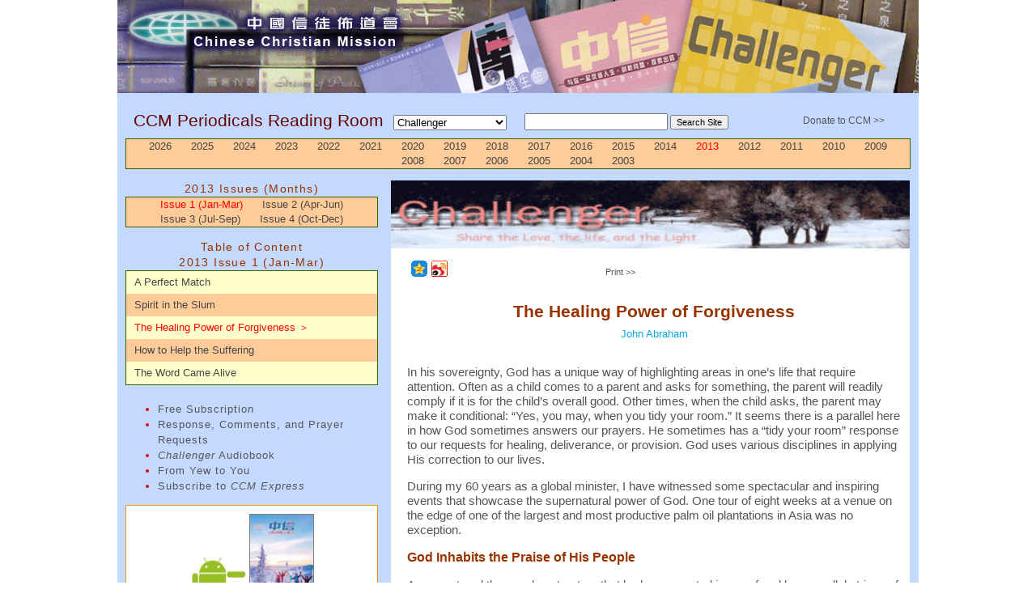

--- FILE ---
content_type: text/html; charset=utf-8
request_url: https://ccmusa.org/read/read.aspx?id=chg20130103
body_size: 53906
content:


<!DOCTYPE html>
<html id="tagHtml" lang="en">
<head><meta charset="utf-8" />
	<!-- Always force latest IE rendering engine (even in intranet) & Chrome Frame -->
	<meta http-equiv="X-UA-Compatible" content="IE=edge,chrome=1" />
	<!-- Responsive and mobile friendly stuff -->
	<meta name="HandheldFriendly" content="True" /><meta name="MobileOptimized" content="320" /><meta name="viewport" content="initial-scale=1.0" /><title>
	Chinese Christian Mission - Challenger: The Healing Power of Forgiveness
</title><link href="/styles/ccm.css" rel="stylesheet" type="text/css" /><link href="/styles/read.css" rel="stylesheet" type="text/css" /><link href="/styles/palette/blue.css" rel="stylesheet" type="text/css" /><link href="/styles/grid/col.css" rel="stylesheet" type="text/css" /><link href="/styles/grid/3cols.css" rel="stylesheet" type="text/css" /><link href="/styles/grid/6cols.css" rel="stylesheet" type="text/css" /><link rel="stylesheet" href="/styles/nav.css" media="screen" /><link rel="shortcut icon" href="/img/ccmusa.ico" /></head>
<body>
<div id="fb-root"></div><script>(function (d, s, id) {var js, fjs = d.getElementsByTagName(s)[0];if (d.getElementById(id)) return;js = d.createElement(s); js.id = id;js.src = 'https://connect.facebook.net/en_US/sdk.js#xfbml=1&version=v2.12';fjs.parentNode.insertBefore(js, fjs);} (document, 'script', 'facebook-jssdk'));</script>
<form name="form1" method="post" action="./read.aspx?id=chg20130103" id="form1">
<div>
<input type="hidden" name="__EVENTTARGET" id="__EVENTTARGET" value="" />
<input type="hidden" name="__EVENTARGUMENT" id="__EVENTARGUMENT" value="" />
<input type="hidden" name="__LASTFOCUS" id="__LASTFOCUS" value="" />
<input type="hidden" name="__VIEWSTATE" id="__VIEWSTATE" value="[base64]/W5G+PHsgbjqP/9NXbw0gtsTFjt1RTlQTTjXZqebgXK32FJDGTeo5dYzhlsY59xVJDdR28rHsYgb+xymH7SviGq1ffr1MR2EOybG8hh72DtbdnZTW07/BP2Lalx50jXD/pU/[base64]/79dwWDiHGJdDwBSZ3UE2pSWZFaXZ2FdiFqnRUmCm0CKSM77wced3EUtRhB6onrKTJ48wG5sWV/z1kD/[base64]/o0cD2yF87wYyrqMAUlEUtPv4nEtZ3UH4Rvi9DHGNTxGf6i9ffnlljaX5bJ880mKu7xJeO2xlHImmYIW2RPhJgRBBgALTuFLbfc2UMtxB3KlolSPXYwQppVyWfyhoble3tdcsRDdjAOwZXWxTFNF/WMXJNYbzKyZHWQIPfnNLq6Lta0Gkv9qs16tq9/5hlEw9mnfyUte9rgHSV8Fc2vh0NJonFDhSDH99Dlfuf2xCLv7/CC00Bqn7KSnlez4snXCIqg7G93lOP0rm6Ns6fjYCapn95cSoypjKtwDh4g7WBwbLpisEyebT0tpFDUEWsqgevMRvzl1lQqU4Rnh957b6uAiLonMBz1X0xqIf/7Zel/mRvUSPbZECbpTZJbooKdO7swA2mR+9PdojmL/Eknk4sG9xfRihu4G36iU2dFazYahBQ/sDmTp24yeiYOF4GduuE9qvRACxv9LEyGsWKmzCOluDZXU0RpOF1VBumjUfMWVOOm4hukN8xx486CnGAL9/Dq8a2HrMB24lXQbSC7uG15+mr3emWn5SIub2u7WzObDdGgqFhmYDEmvS/vXlX6K+tD4nJgsA/H2OCA+MMjNp/lnO+YbwtpE/BfkFayoDsjOsL1dlVXsbvy/20zgTRpCNTgnCJpc5so+7IkRdIouPmrsaKTOVXdXd1+db9G3K4fsgX/dA2NolRRo3b3DA+ncYWOb5AIJ3wRLhBjcJTKFcPlAe9zOamO0V2Y2OoaFGortqOLEnd858PVaoPSn81oVx/9HoQTFJ/cihjy6DgMB8gCtI+8GFN6qCxYU4hwDHKZxlUyfu58l8/08S3xF/E3PK8OdrCYgEaIRGjvOolFHhXRNfChSA7C9LPnc+McYLOTWuInT2MKhqZhwix1OtOOa+iZX08rEpGcntlkO3Y6A8MORsoTv7f5fSBUCAvhf+/haSnZ0R9FzGwWsue1u5Lc9bBPIN/EW2JIImah6sIVzFtpb1Z3lYUmN/Z3xP6jwJWr28DbRsdbsN6uewcOAn4UQPpFsQh2becMuzkkdlJzR0lXb9rfeSVExRXQWzjXkqj9aHdIP8rR6Yc2K5fRdA5phRvD27sEJJ0Y4Ji76iPIHTlsIyRghMohKTJnYPIaADrJnPqlQ70Eqb9sEushNYfPWBTTD13KR0W2r7TdxOB/uWhoR17dZb9bEBdQCQkl5L9NgVGcCTwr3E/EKP0wI4BmX0+jTOZ1FNFLFmTr02YngYQlDcypVdbdyPczlILGN0GUhMiwXLxuHu//Xa7qSin1N7Ypl+EBl3oOPR13IGBTkttJvK6Eg5IF8jvECiNJ6ad5fwS7vopBx+wgunN8TMvl0Tni9GkluwWaPF5n9lzdelMH0eXyHsH3tyHdrUTqMhM3RQ5+qYNu1lGSdsr7qDLkBJI762VAhwUs/OdulHYJ4ufsVLghIKj/[base64]/CEcv7j/UN1NQZxQtsEOv/fjzU5DhCyx3/jy7T1B/L2IH06FFQSX3mHuO1FP2p930ebNdtw/5MTwQvkO+DTr3BTWK+JdC5r4ZoCpW43t+PdZVTyDH9Iw7NAX9he00+OE0msR/EEYWPl260IPFiHx5D9JhAvcc7JIKjgyHySkNoPilZ1E9qOCM1erFWemljG5LydhKRS4UrhmlXlbTqN69XpnGN9KQaOZVp3yfOKVHXO37M/mHcVbDT7x4fs/6w9EoOjs0XHqRE0bAykMxTQxDakXvce265nX/z/qlFgHyICLmh8RvR//1bPntU2iLE9hmlJdTm1Ag10EfNJ8txFXzGpSUByH0bQ/R7zmn54lLLqFZXr8ofWdBE7qJeQCD+ZSU196buHym8hcWvuFzSal4QK7Ut6iun0VRWekdIXfXkHgUk7hNZ/ny6msPORVaKJJ04fPBwO1qa7jZvH5Z9hkQhNP3/V/rt1e8e5r2V7kgBVbACvvBPxXSykQcZC9G4ieGhilUIMbVuxtAjFt2uiHWo0SKta9SIkgDmE6OXoMzdgRcR8bT0j6v78bF9oDVXDITpjaDdKSCEreh+WjIucuzQnO6pS+/l9+b0TVvXMOz2NWRzDUt6hTZtlWSbIqEpV+64rK1kC/xmP6KsUEhMI57rqxmuo+qifuc08/s68VbzOliQlsHzb/0E6czD8OvVgKfBnMfFydyXNbrTtxFXdJsVgQOYKrbsL7j2ln0HZ6x9WVi8+z7yemE38D1lWNjD6CtmBkEMqAK11/GWbQdVjCufqGoaEbRcurCWGQRTL88kIqLgyGodIT3MCROQIUCVP53Go/HzHthYykCKjbi/x6tu12MHdOHXSvxuODJRm9LTKHsA/CwNbTiOnuqb9K83eiTHQIlY1q2dsmSGVhhmMK8CuwJ+S/eTXCTqfQrogvIDaY8bIX2t3XEAng0UZJA0MrxY8uRal/ifWV0em1uQD1Nh0dZVjjSs8mLgsQiOn4ip1FCspfC74kSy1QYBZNs3s8uuQ9vEEviBLTarzDcfqDOI7D2PyVdj2Pl99hHn7nYUmU7PzBva78eAEBk20jevDyZG/hOWAzZlAJwlOudd5Me1vTJv9ROgBBwMAEH8fwEj7L5wVGjjG+Uya9HBTo/wmNLsRf2XtJsnQptfZ9vH8EWYBOgRPBYnFrYWgY5ovl6Ef5h3N+3FfwO6TCnULX46L6MFtiSah938OrOvN8u0sg1CcVevflBtE5c3TncMQYT9ZapofHU2FC88hFPCVHFojwJXDkKXlTJA+xH1xEeQrmOGzXak/xX8Z3bqBjDd7Ud4nKhnDRCe2/R/KYMHJEm6Ez1LkfyDolBjpoddm8/STDOlewffegPlmrLzAhOi+WUxMpzSq0ASolgY92Xvciaq0wyZQqbTnOnBDl+OFV5nJ6jzHpOeqHE/U54lmWoALIspDdTFIilUgrGIY25+xZkBEmLCiy1jh1tvf3zFb0/qOjoygdhJVyadc4YYOwqOIufaFah7H1Nfii07HEOBRe+kImiFcyFkP6A90IzVHUx14BawZQU2EsRqGOmBunBvcz7C/QL8HFOhUm7/1d6zQ0JknyKNFlkJRpuyyU6aPO1aCZoExmQR8Ev97tUHOBA6Sky4PgdojtK/[base64]/W9obRyqWfR0kGH6O+FFPTeYqfgsj7Mem0yA8Y/IzxH6mCZCYN5ghOpvHJbVhG2YBTk0tf+aiFEOF9hr9wQxVQDQII0tAOLmT5DCJtMQaI9johPvNmI12IGbuPm/WWbhCCObOrnLmqub6Qf4CMDfMjaqgDSmu5834PJXai9vzNjSXlZOyZGSDXSWjRvNIKYFkTpATeREbGJIGyDuufAYy4pbdcYfGSVTFkFXdH5/NdvKwlQHUYuwOIBmXaktgLoJGup3pjw17WUDdsh0rNEKk3bXVqnJtZLRC0rkaqpSudtbYoPGNNybhUIKwQOIz0XpM9G+zudUE0DO5OpIvO0qOhhtfARVpLPHtzY/+Fh3PfN7ZBb29l0R02JhkLPvCjzwJoXxzAnvqCkm746pgPtHA7ykMDrd3VW/OWig6nMbutITdAtSOpXspLLgrJAn1TzvR9caIMBK6EvVR83ypb46z+3SEaBQnxQP6DASgHO0+a66wMznIAOxPnETuEdezKGQDptuYrgzm8H/koWzAPyCCKaoLuf+ZE7HxMIhjwdTXBVukOA7xinnc288Cn1EhXLJn76zE3OfAZNH44OYjXDsRce2CmEQHKfGheoRyFydcZsHNjCT2/w/ZAVvEOoWJwjX02PLhu23mnDcbWb0O/3iZUUb0hBq2P/+iHl1+uIIrocddr8/jHZM4WPyzkmobuEGSUnY/Fn5nn4/9NPHKeyhebkDEsUh1p2pAZVQ9wokl1qcatiUqfqFclBhp0H8b5Ph1o1qa4xm7gt/p/MZ9RhC8vgLoIDHNwU1WyZEp3rrM/xS1Yn3wDkL3rtv+pyD5WICg+zNeukFD7OwMeigm/l4l2oiflYMSsNj2WLgbBVe32ZbDzNgmr/f/X+KOp//IWhxmNXqSQl/DQE4xNepupX3ULtYwIufrFuOSJ2tBAIKvzx6lCTghr1dV7Pxq5TdpRs6tVko0TAYO72DbmZRWnnWHcHU0NwFBm0/zv6BowsoQCJ3gDitqpFCE+kPiqOkAJKl9+BbeWsvxdvpI3nlSV+P1aJ+Q4na20JTL9q8+2MESqC6vp9d0Om1pFutaxBtMuXDV83E4YdnwWr6p0xHsGqCQQMuAQuyeSWjjGj4orY36iyv/s5YQQtEiRSCXB2CI5Hl7/fBYxGZko4Va3X/l3fLeZVVXXSh/pZsSeNzCw5fzuPYbyLOGKMQP6ZnMtqJLiQPNkToYDv7XAYEIpuXvzfplDin+Hcc95eyj5B1+v/V5kcC7g0ITwrXpyUgO1md/Zjc+vBEL+FfvC+yyj9Ad7rlWokxEm8Fh56Q7Ihtaxo8U7CsosdZSQt06ytZQTpAWrHiHPfGfvNtwzclmUQlZXmpkaTve7DeW6UFXHlPvFx/79pfh8kQtBzT4jAxwxi6nUHwX4OGLGDJmOGyFP3d1W4VEghjzacdes+D7ePnn05Y/Rzur09i8/+Pf8PAEH7jQ0ZUQMYUQ3FBHf7p+4CMpoWEdc3uOPdRInyTTBFkWgeViH15eEAksA6KItLbelqRhQVmy0vhF7Qq0kjoW1cmmmAv/[base64]/AyuV7ugbxB6ZcbA8E1hS4U5lN0VMt1B3wtoKzpoIeybmlYs8K0uwX4Mk/fwa0h2Cux8z2snXxKruePOi+REgIMuX7wcDFgbq+eiPzHfvNeSNnfYMTGrifAVZ1x31DM2uxvjWcpupDdQP5qrOe5pAuTKimFVa/[base64]/oCmtIHwk8416FNaX4HR5XanAMBkC1ciPUEc70/P9XcZkWyIpkPuu9rF0nbBFnB9g5WHby481+7GfOiOr+g2dEoQbAyB4l+xHNBUkvxp1KQ0SosDSKXVrNU6rXumHzZJ2wwJeMHz+Ps1E70NWPm1sm7MEmxvv6Qv1CfmgKVfxXe4asbBlCe/Y1RWcETD8I43j1Wcjw3a+2ukaAiiRlu7Wwr+7Lp+xTH8nVKTKpWWcO9sWtTY9ANTrk7LvRnwHN94z43hcLF6u6up/LrY9njrUuy5HzfPp4M18HyJIXh7kp6eQbvJUbORGNlctrw3LQj7uSajpItx/cSw7NNHKBJeJ5zUCvVq0jkRiU1baF1JlB/PyQkwaApyTpv9NDQxFoKFQgXASKpEyuj0sTn+FXA9fvn1kTaXIMtRL5U9QrewxIfWYaIxtaZKSiyFFGXpsYAWx+jq2NVGvSa6nzbcoVaaFQlI9sI0pIr24cgl8RZlk4mYuwAJscnIrWn+49g4OKwM70oYHpmLGF3Bo/6n6WQ+oiK+Tu5mFhGLhA8y5u2Ia5s5jaSQxujY+upsnk2osiR5HUr8agoufXEA8JX9/ZuMQwS4fJRn4EpQ7oo2A03Ozc8mHLq5hjQVGvH9E0jqySll8tHBQmL63iVx1QPl76ipuByUAUsKwYs7mGDlV0UYnDDKpiOs5DkUF3JpZ72veYcpNUB5H/XYNYCmhStzbST6/z+Co5NyYNAtirVJEXwOnK5GLyOr2xjKJ2uiTSIF0X7VCHmxNn9LVSTP6es4/PsGOR/[base64]/TA0hBntpnVWzr/MaSTRDqS75Mqj4x0zKCS6Q8CoGQC+KY2ykRH0YO61fT0P2johjKIvaz9YZk+5sHaJ/qaGEYnm/DjwDNNiVOM8QrrkkdyaacQitTdgusJ2KZBfC8v4hdNNMA3JVYAfEFg/tBb8LxReMmd3bHtiBcZjjWMJTTm5FR6OxGjOFdWRT7bTu0JgyUlFDFwWnFNbP0Il8R0fMyysbjhOLMbeeHqrbI5ICNhqp7BQztCvcpxuvyKb3gatURPshmIrQEp0k7itnTdVEKTIlVvSWsv0rvqKaEnJoNitERPPMrrPSmJaualqNsdanJdlxo/ENxMXFWco+nOlhOYMlooJz7IBQ+R7hmHC3cZi2WchYrHpE52COt/9gS3j4pb9nkazVl+wsxeu0yJvISjvWzCGNR9aIbU5SPGphZ05B9UPE4thOKKY/u7I1VvtR5d/sVgaLPEVS14Wzau+9IpipV8TdKQvjSjNi9cuMgfuuUcmDQEzwVqre7C8Wv5Hq3lHfQN+ggWdrGpVSsQ1P56QXKSJa/gBNE8zRoPhEAWPzEclmCf2vm5eqnUepuB/6y+CbZOhAXQsKiO26gCckXU9/6Bm8dIh8UIvZfwOogMTSmmrr7mOUDocjazmhBXSMlrOG9P5xCIVt2TT2GMzQxeyLxDkCnY14hbIC9EO8HvxBW8RqYOzDJRowBk9hWPNX9/7gDkovcSZQAZ53Z/TkD6u17tc9luL7E1brdwJLDKUuURXInvmYqwmkzK93tdfBHxSTxPQaOQnzrvWUY4RMgHgGkF9zW62NVqFR9j3T30TsoyU1NV7MWyvGxYgW/3PBBo8zXPaV/0hpFNqWgHLAFlgZTIPubrFHnX3lPKBoPRvbBdHmAVkCIf/vthMdbRcax+dqW8VpCYX9quNM0l+FpR7dztJUNjlSJK/9o9BAPgvljurMBAh/zmhlhpEgAGPsj4I7bRtS+ok5uQ8EDbZoMRqG7BxkfsHRLwfb49YjqGjKWDC5lo/OTwC87NkrxWqWp0UxXmMuIsnH1BZ2GG5SCF2WV9C1zjnH9N88GGqcOENZf2pEeKHLIEifx4ZbSterenJaTtA/3kBjLl7KhZcTQN5GYOfNIVo6xhbTpIq0K13w5S6rGByur/+oV3KF4rKSOtym0kE0e72BUa9tXBxWAvipfj1VYTIjN5nw6Zrh5EEeHtu8kRuoj/vd2OxQ7HEoA8sQzI98cwggPELEynDPPcnniL1Q8BJ5LGZ86fsIEWPZ7Udaf1z0ZJIPo6cmqYIkYma6FHndD2SCgWA4mZzcjXldC+6gE0XWmTLH39y1ny7wznfCYVi/8qugp7oQpKVHomue88vPyA5HfMfK1ZOB2c5UNo8uSLBYnwrscCskzrvOMnrL33oprmGkznSlwiOnRxTDSBghuv8Z4E/TctqwqpkfxuOKMDQLut2xMj3fmlGve4tUBOEvfQlfvznV8R0oS2+x3F0d3T4y8e3jFkENp4OiqDdzWh2EeyKKoRFls5im53b8nEAL3mQRBVGy0ogTjiEsrFqsi3cssCXKDuPrAQRSTld/kX6AIZsvJtVYEuNd3WFb5TAAY+Xrk43bA8czAjcy5UVjPh4A9YZp6OfAByPNNwVTD6qXNpJAWNA/dmlyfUVlJ6FCKCcqvXnv/ddn0jQvsZbOPlKbgbRbDKbBZyfdEELsrSbtsbAPP/iKfsER/XdGTh+u1XnxCxBJaeVR9af6bBkvIPbwxGQFwuNbRnOcuLp/TuKBIopeTiby+GtntA1LwLknHfvV6kI5/0RVMXXrkiaeZxxNU6D2EDAtCXK37ChXivi6AUoCk+uXrZLC07rwitC0KXe9nxaG998yiR/8fYJKB6QZBH9UFdEEZdYYyt/sL4nvXADKPHFghr08fKRoc3RbPN51FX9r2lkyPgXvuECfLAB1rpHjBfHDzDPMgUr8H88zZbGt/ZMIMYzg1zBFjbtq8rEkQWBOX4aMIlo0hJj5uwl44dc6dtnNMyCzm2Sy6JGyLm5PZI8hT2bUBAIRgcF6X47tXmJZaqZT85M7ynatq29W37VRXHZFmv5+UEEe3fOO+O7BvP+YuhiV49S2OdRnGu9MGzt/lmEFVzWh+fRFulBABgPwpB0uvLRXIvGHBAW73POeCGiSOJ/HnFWAsR8OQxp8GzhCtG0bwcr4cNxB4g1z06Fm2qDtYY1LQPtQ0PVJgk7e3diiAKrdQy/beaqBZKFLpSTYHc+v4bS0zVXVIGWxnE8+CvskQso9zN0bPUlLDLjutt9dIH2sHfTmLOiMMMU2EQJLEHhYpTVaVy2yQL9eEMja8kbL7Iv4Zb2Lxx49yPBG4LPHCySq3x5a/2epFeI2+Pvr4IG9e4sZt26b1Owwg1opXwKFcv3jYwO1+wdZPMy4Dz7M5ubsZm5uaxddCwMMuVc6d4swyBikmvMvzuzYelu8+0pAZGO6A79Ie76M2NZROcy/ydxha3NtNU8PBYE2/eMBGippix927XTQEsBd+yuwsn1epWZVh0GfbTAK6X2/htz8VSPNVp8FK1SD4YP1umY/xGP5/JlnZuS09wdZc3lS1AtUhM780Ss6R+XbHT+VIfcBgfvGcW7kD6rDeR6PlKNmyIsrPKl0HpoUO/LZ9Gig+KcQIzPoWmJ+/zF+fgDUANEyZT3bT7BDNIkQUcStvihyd5dJLqSeIIUuQ7itii9Du/cZGJ7GlDM14nQWnI5gDakaPmkasUzia18r10Xkcv6sbizI4DyI4PBje6ZsK2VZpCBwM6qiuAp5bauHaeN6L07FxZFsjK7Vornd7rIJ7/BrOllAciFVnTRQoVOC4j/jn6o15/mQGE7bAjYbp3jo2TspUHtLV6eGLNwPxxinJDwgQZfK8WkdNGeBTb4bzJ5kz6FXljl5AX/ZLWINEeDDZ3kjrz82bBd3MLCgr8x5E+ssJRXLL24S5ajzVk3z8tt69EbeAQyn8TuYWwjcgetEAaGUeys5W76eEMqVVEN7XV1labmkWafgtvN7n9TC53cQNMzvdiVmXZH2NrejHlzxsGk90IO98rsyJD8VJwvyP3GyoQVmR8ZKU2Czi9nkXNq/wVEetZb+1Thwss38FxtIdQlZBQhlmt46cCIPwLHToK6aXfp6N99XwgjPapepuHUyjx9pGfoOHjc72xW1E0Oev3r1zJuu7Z8RrYhTRqchyf5lb5gB7liIFPpT4/SzObj9uv/JJSizb9BZINRkBTuPXqEHU8YkRZAt3dftft4E1/TZA0eahkf5G7u67RYBeqGw19u15vKPdbpYbe75Me4LCifIcDK+3ZvLlcApBeuw06GnGJthwSywBmhBJw6+jJw13O+xdrfSVx6Kf2KWeunlLtquBA1A5pchUZVoO0Ob4EQ4oe7npm/t11qsIa0y8BkKoVhNQ0TXfMgQblzitB34JoB6OzObVjpWdfmUeowQOT1xc+3SBUUSYvP5GIECzGGbfisZmFp0jXzA6+cd8yFRiMzosFTx8GLYFLW/QjCsF1uYTeNFX5wTukqY/GEf1B7aDCAJ0MEe1MRBI3iLt7DVnuhEWDpnozd9TlHjcYlCguNRnYXIcyHd+hXFPGe0Ys8NbvkxDH4v5KfEVKe/BnX/SfUCMz27O2elv661jWMEw6tLqOANISdMCndtfXt2KuTMpwbHRN33DyWP7hGM3gG6f1YgqSZrr5JGrgaxZ2ebb9odjKo/ZEakOuSSOjbfgNBU/RuFt5heV+W/t0w7FME1aSPx8zPHBx8GhI2JHO5rLJxOqasQCaPIkgKdo0Z5tg3t0YH+vW9DI8p2wLemssXM1LNY7lFnicY2YTWljwYzkbiSuONKM/6mihA0GZcllZU5dp+KsSH0izY19bITahSPOr5qETrVKHlFcm4iWj0sU4NWw4p19avcEz90bbBU0a3Lc6dw5l82rnZIorMQuiDVRvbmQ/18PiE9HRFHRxtF8olcamA2mRwDocmBtJMKOD7xLdBCch4bjugBj6Dey1ESQiI8ESNJByGlQ4wdZti7/pgsWP3gRbfmslEvuGeqQzAYTmZYQRoQ6as2ACpg/P8fDmlQNoe+qxhuYU5n5LNFa6eIJS8on5qjX28628BeaZQELEXxncOkoNpD4VR0EJTwHwT9cwgDQq87iHo62Byye87KCsuu52w6lgxlaETQ9o/+mWKnj/qUxdXf8PbDBwRH+TD6CEG8v+jHhsBoUN0pYk7JW4lwWETdZr8sU9NZNDne4kR+I2jijBlJ05qq1HV6Q/[base64]/xA0Q+uraZZI26EqlQX9KBhJ1dotPZo7Yzb3M/3Avp8YOJWRBtYfTgdZPoPpbc8fZIPWtpu/vIK3CzbLYskhQcQlP92vRrBjmpC+LYLpsY9OhsgQqMc47E/GI08Y9fERqyp247jXp36GnRI59EZkiRcYCaF1PbLmk/ErIdYdLTnHi9E2q6oBFBBmtnnfLcOzOZLCIQWZPdy1ZQOkU9Qx/LbN7qkqyBjkj1Jtj0U+s1kSM7MbJI1XLw7HxYxa8J0sg9vpVcQzp87ISAemqU5b4BUqI1ipehfjqhxwZ1VsazVRvZa37j7ltQ5ekNcbjh8duDRY/s26SjvMB/mommMZTb2sFllMVJ3NinqS0vAbKeE9lz4tYI+vhUuPV/KjVGyzaIN/b5+vgd59Pka2EHqaXYqbFgrvJEUWpbNDRVWvUGzunBOzGwIg0eMFh1F3NhXNCDaBLSoQmpUdZ0B9h317xGHQ+b/j44FBjNzgvMDQ5zFioZM105rDy3+EEepCn3dl/+qMpFNCh62VOM4Gw9G8FWyUw8N/CnciABRzOWyA0GCVNtB4mium3nt//xvMXwavYpnm+EWz8iD4ey+mY2IZQKcc/IAEnPlSPpF4NIzut2Nel6T3GDebvWsAPZlcJGgpj0rdYPY5lqubj0RjWxRqacT/Dc3cMRd8qh1OLYUSiPKvbZNHanLi1j8KBPTnwSRU7rozna4P8nhPZinTIPfOdc8/6w7sBxlk6lTo7cbVrtZ9FqbNpNSIFsfzb1G5GNl66XxmQ33lRIYYzMExaLkLkG8d2OhmNTYszLO9paiPbtLu47y0/9fGFP0RWsekzpUtkZy04NOWESXzm9FT6Zh3WJ/HslhqoUbbGdcPogDyXvx2cru5XF+CpMy9NjPD1ujf2vxDl2NV3WiPXLeoa2fogPEZ1vYaE20zPfUQbbRGZK0F15b76fz5L33Yhy19nwPB9iXGT4ag9UksajXbWqDnh4y5YtnXRPK+juMqcGeoayK2YQr7L7xdpBXmm3ihvd/Rp2GegvT8HIBgLyaQfoK+rqSJVCPVUytrwefemGo69DMVuPknEmMYmRMkHfejExc4VMeUgRmiXHYmE92wnsvUP8HWbg6Mkuuqswvv9jAFStxqzlYhK927WLHwr17v/mY40zqEG2xd1xwam6GnA6SH/K2xhCXPFjVxUbzrd2KrzQQCaaJPO3sqdGtXiUxl5TsiyhbhjvakhYDZxSfS0bKQIsVg7PxwrvPbyAAuhgGNtKi/VrkUk6tklxgCP1KOfHYEMtbG5NjIzBbqIryZXHxzdP4fvaNSmDpDbuV60I3QFmR0CxXgI/Cjl9wLVsJOi0iajeG2s4Yca26XXiEQacj/Yibo7YtXRzc7vWdhompHedr8J5saHG/MxoearuN3Rmnhj7YYBcPV/7IPnh8QopBuBsXdPI383AvYMJKbhXJ0PRfLvheC4p/zu1INmtP13p+Bv6oQi+mciH9TGNNsP1looo4lxsAhrxi1eNyn5dOQ6/xnfRJeeJWHn+tHnzGqqYVr8p+afAl9uDJ2c7y6ZqqyxaWbpMqHz+iW8VNWF91ENNUKatliFhWFW71esdC76ECQt7RXBm0IQy15VhEccj+az/rIsPbDM1+TWH5+GATQ+1TaucLysKw0F1rcUkJGs4S1qfzMh0HWxcqUeqWJ/0sPAR4mEUrnqb2XEckqbHkBJWiWe/462vfBvS0p4cdEg1H+J6ot98EpKQRpXJ/xTzWNiGvvK2cuyjKDn/tfzhE003a5r6eCI3CAFjLzylGe7a5nVn0VfkE7F7udn02LU9vxauItXO8C6ydp23cgu3wi/tFLQZNW4giQAYAPtzzqgqanzAMdsoMauwfWDUawqML5xlzrQvioy8UWKH9vV61cwheW/x8B/DHtJAtKipfgdARVvngkFJV50Xz/waBVKUkmiq97uOIo/EBQPTNV4GihNEluBlmgA4xnBTcXAZdTif30LVXAYtO4HyJ4VpwjTIx5jaCZm68jUeuDwcxpiMCwbgD0tGI3chestw84Zyt1STFtzN0eRuo7u2DzWLHjJlbhTMtswt7YyY27zd0Fsva5SC/shy7Tn9dqvOxN6RjAIWdsFq88yjrRqF+Zg84lruQoai7LUX92ozjWGHJ2ZsXZkx81XRFnII5dA4jS5OPXf98WX3wkV9o6s5WZbq33osuZYDSF/7qAWcoOp4QOpf5o2WT8/VIXtOJcVdamPxdVejN0CTCCBrT6AfMV+SH1/YQmAUcFGzg1itw6SWqxki2XGpDkq0QvbwugPqxZnah+GXnTKK2PLudGisYDMjQoMtrL/iUTcr8QfrvFh7iHNQU3zs7xcnmtbcFy6Ct5g8QpatqXmYkPZPWl1jZr2bR8G9BHayFfMmSpVecqSXXVltU4fghUPc4B2ZFYhljrCWs7hr2iE188OOZLkzbzSku3R48a/xk4PSmu6jATuYIjThCt4rqFmoGkH7C/aixkHCTk+7gE6Hlm5j4KC5VdwOMQVpvwd/[base64]/3qTA3UJKnRUhU9RJ2gGNAkcPIYxuhWFLE+tw+cF4euj1xh5UKefbeuzO6qhRcrejQyX3r3FHW0S4CvnovVEVA7LIPAX3wgyUAUp5UIbHGTHC2usaxNPWjskarOwDEaVFRXbEQPRA02Z6ztIfld2YkxWiPvDFhKiHnHq7XRytAFLjqMyKJNjFBRrJgliMHjdy/ZgwFMbNGxk65nQyvHnKMbOZx/Z3rDRvvj0SUrHFF612JzND050sFrhK9/EntIPNy5B/Nq0YEF3FzFBwYR04dAjrE31ihvGcsb3P7aRlnqSbSWvbtAHQy4k69CxURHfm3M9Xnl+KfS1l1HqqcKgzm51rL/4mH/63sH96GEO9QdJWc3NQ4GejJoaK2SI4O9j9K2PfKbmW8cVm8bI54uEBZ91tSZ5MkxWoyZThy2J/cFG0rJ28ireWqsXC78b0DkDiNIJOltxIBUG/DkbQtmdmVYpQFHCM2zxMgkrK+G5gzsQZmrVe+KSmIPHRNyWfJ/RealgwT0Hbn139muD83azmWg4VnzoQpCZxGKvwqahXYvy/LXCsAJ7O5w27CAyPKeYkjfsAR5RdFZnnQRVdPjJSYCLM08D4Vo3MkIVtMBrf45ttDJKiaN2oJO8vqI7tZYmD+jhaynJWyYgb2w16B4/pV8FpOGzwwbCbRpK1V9NQu5XoxeSgJmatgJQO5q8ucwVbDvi5+bfSbRW1pnMnOsjyH7l/WDfIdjb6L6P+6MYwPvhC0KDcA3XYOsv+B4CSKWtSkLwtfn0q08+pgrl4FofRGKRHtbV5UCLJIeEsIXRCfmf6GzV0Zxq63l35BPqlDNTuNGbXJHJbC14t4asJ4pqD4aS8EdJflqBqcdY36qWNmBmfP8sEvgLBo0VKEvYxZz2lBrwrz2FAi/Mi58fiMCE5DfK5SViBSiIJxgiL2XZIGsI46Qkn7FUqjj0LdeXw/oit95n/ueMwLSHArrRKutwsmNpA5ewJfxazZMbL57P3WTatQrSDu/BXR5q3D9rPhyu9EgJhvAikH3tyxgs4r7yqOXzrz+7d9lPh3qGrwaR3chZlmCAeOu5nX7fSJfcjY+AqEwHO27FDxHTfg4jz7MXs15uWEy/L/dW+LKpmkWUnROAW5rRWKWSHJh4OS31Q67D0Uq5fnaOCDC0sbijNq+otKVPHZ8RVjeIhSgUV5easF8J2NCSAY6sbE3K7gplugm1v9llHRMsVzCuGwYGw+LpojEM9O8g71bSt0KFODZfRB/f3qgc82kIt6w3aVYl6E08q0NvXuJVJ41oUTM3MKYYME58kRzVi+IsNVxG1VVH1CjDKMoLeUnZaSYtPwjZQW324zZkhy3/n/4Mgx1VSpkjWS7OIwr/oJOB694/WxJ6BvwDFqL1MxegzKItzri5qOdBlgS/03yT6w1XLGsLSnnwTILGmg+ihw8gaOPil/AHeTzxxpV2knlSuAjcJL06V6k2wViwJGIDV9pXUS+QzRI1SSzLh/bhpDHTlH9wSc9tHrnzTqmfadus9c/sp5G+FGVTJUJgtmSmWbd7+YrIR2NiSJpBWSA8+5PtkIRyHI0yVOBuj7UwyYR7WEayJ291ihz1QjsVX0anAyoxFmak6NVE9qnBUWrWIOFPP0ziAIqOhNlKiK77dao/WsSmDvZlaN1RMnPzjdfqp3nntgvdktpjZBcDF0hsxRCttxLAt38CHAP1xyFfZO3LrGdxRv+wzt9v14Ui5uRIXe3emBmjrGP7ObotwU/2NfULEsPZZfSH+TohBwB15SCuPF5VksGyDRFc1Mxtgo8OBx2vDGi0cirEwryo3dFJFvtdu9u7ER+3Qq2QE4lx49+5A/fGQE4TZ0R3XYGPqxMdulZTPxwl5/bc99pHGC7M174GQGF7m7T09FAW6cmXx4ac6EZsrAUwKGPqBIZxNCGAy4JzUi5qsHVvT2PloMQwB8VN5tK/eARa4wInVpPXDBlfbJfehGXyHF/yqQOs3e5/bZxg4lC4kzG5XdQRyA8V5GfC0MsXhTn2JlHtMhLqV49LZvXh5FgnSSXYD4Tn9WVuEqZuJqZeMxPofkzdx2RtkuMWqbp2cRAKy5v4GeTz6iT1E9nqMKPShCAPCxWN9BMGcgP+X0x+43LBJBPPSKlSH/zrHbJGU8HU7a28XgYFTcw0VGCCVMFfbbSy9p+Rt9rrZ9QY3d4+qRE3quler3mVjj57zWHWB+hUlR7ioBUUvqRLC67XsIAVXKSlMPvqEC1IHGNZ+t8FsEXN+jKx2rLjga9u3bFrxPQUgK6fR/6YxeFyVy5B+ApcjRqKAKFGnQoVw2yTjJGSfCa8CPi8wlz/zrS6vLwpvVwCmhJ6NjDS1HT7lUmZaMlMOMtTT6brBz56WOp83VRmJh+EKbtU0sYx/yZDw0Ly6uogk9+hP3DmT8IUA0nckJY+Tn7P8qqRKguhpwTEqsJs08u3kkHa6ihajBEThhZG8uY5i9Ii00N+alGyqH2Qyh84ERT1aEt/hroDB4XFjOsrVXyPYp73Vrps1gq8f+sliElUSEBVUcrcNkRwKE4DPtyscwKW3WC9CjgTd/[base64]/+9KCva6MrMXSsb6w3H2BDWMMVJFahGxq5zBHthiJZMUD/oPDF20nBHOKmyV+gnWIELSbHVk7yQkaorsQcUJ07A3xvv/gUgqBh3ZuqBve/B4vPG686CDw2EcEMfRNKOBkNXGEX8/MrmN2Lvy013fki1Z6b2C5gd57s9UizGWjelcvms26X7OSZ/uS3LdOzBpAlA2asgIE2zs0m1DFwh4m9sxGFHLQteC9435C+xRrmf5tWIK2KXh2XPYlHGLWSUJ/iY1ED14bo5WnrYEaY/XE+yWRr6iTs6tMFXEdRKoE6FAGutfGxix5ljaFxd4JdMhQbvgiqGWXhEu+NMybltL9HOIe1r7l6b5Ddp4lnpoV1V2gPg2u7TDf4glFixG+3oDOFb1Hg3nu/lGe57+jwspJawgDF3uWbYlIqhRjxBXUKsz738gArq6KLLIFUpbjn+xTH7BTEkiI6lXb9oZAGq8EVpkjm2LLqFEbUJPAaHK5CsuxlVr2fBx7Ie7v9UxGmlIkoZwnXF7bOfNKlL15GlwY39jn9OgIUIJx/8Sa5U/jhsyHQlDe/[base64]/FiT9FTrTWGOWPPN732fG6CCPesmHKsCfDM8QFKWNfzqJzteXcpmXsFGj47qUN8PlUf07qrLRICeh5xZYXWWAsXKvvBnhyIK/q/ZUiL41D3u7mghUQQNYOBgb8ncP/dBhiXPHT2sPviTVqMzOmytF3cCdxxNBaKkNrgf8PKrT/3K7CjNrE4v+jc+T5l03ZQNWza32Ymxiwsu/essuophTx0jmTqW3KwHKG0pVPpwFEKFqNYgEp6CtQnGPmx8hEirdx4xNcP4FXRLHxjBRkL2XmbW62HhaLMDffy731fgn88CjokC5S9IgYcv7lwHaImJjuvHVDvTH6Wo5wfSxpgjBzjySOqiDLFKDbuA1mNa1AArgrb6s66od9J+QqesL9ZMjNirX7lnCbw7eNvVf2/Wz0xTSmC+tN3nHoZQOkdUMn3O37S6ZhVkpGgTGEAvREBmgszN/sqCGc7/Z5ec+QSEM6UPbaLCeoW9B6ZbWeXp9rlkFPOZ05rxw6z2Pe6wOCGrogj0EhK+jw5ok5tvQU9V5ofBAw+NQGOB6dnzrmuh8LnKmMV2NIZKvC/dojzueyrC6oFIBrcCKjnDq7EJ3et26EmGC2AoOewyIfi922B3B/tM9jwILK9GezqO22w+LICfqeE9ytU16yaSx24hC1lkqbmmdP+Pnno8buKa9q9X5zk1U32PGCVRojEVLU717NoQ2sqi1+lVnvfyvocsijpL43KgyoI+fltz5Pj3l5osrR3Oj3b6S8DL+uUf/0rG44ozjD1erfTDr0h54Or1z1pt1dpmVdzZ3fOdj4QPjS2Nk3ZpzVGC0kz0t68bc9cQlPdnz2ijyTWy5Fd/S3oglsQpelQOjuBAIN0d3QNQaB2eE8CM2vIiudVgLKr9ogMaZxjQYVLfCe8FcppUBue2B0uZ/O+ezZtftDyCi3DHhUzzT7l4oTEskR/44uelF50uSHW/i45jiFUOk6KgU0gk4bj5C3Cf1rDsmupJA0mBr6tOPwMVniE0f2rAFAhzV+IvAyq2TH6J9QhUgbb0c8+OS6kzHYsBTDK+ju8H/TZgTXiVicpCKk5OHP9yxOwivWdYnfg/LLjnk3BzWr/VVpzYwYyQnOAjVf4ExQVyLM/Mu0v6CmX5N/IGBMFHhUsKlvXmxcZ0MP8fxxZQQtU9S6cauXSsXsw8GZjiawhKf3Km4GY9T+NiLrTrOtXRNR7VWE6Q9z/NlCzKkyifFNvLBbDsntYaTjNZz9s+Rs1oRPYrFdUqZTExRKOdWGfEUavCuHaIc8uDjp/F9lyvW/Wz7e6AJFTRW9zd87hM8M5WxTNowHiUPOhh/HWaaN9wfJxvFXB6QhLZW6+4L+GDBrHO9VCOxCKVx8sZZSs55vbg2q+lX2b5QlviHxlUyvihKqBLSNwP5P6lZNlRNHqO/0hz2+vagoYVqL4ZecPizBsAecaLz0NiiFnSuMf7EQohiiHMNZ6V1CCXyiGKX/A3b/4cK/XcZtEC3f3+M0Q+sr38qQ+hs//QCxAEw+zeTI6e1lgDwuAferMmtV+BU0ASoRBE4Y/wbs0AqA8TyG2XA9SdBAbPh4Roj8eufTpOshcFiI0TI1Zchh2Vd+hKpDYFch/UlCzfaV4GqN9JBC5rXFm5fKGL7vX989TV4jVGSmrr96skQHt+zdXa/m5fJ/OlT25B91L9w5+yHc8PiiA6AZwtkdYSEjIwPbijVjk13oGRJHazZH25CLJjgZC3S3outeftgcEbuGbmwKoz+4Vqye7arRknMrXmc59ihFHm2nENppGi+c2wMo4rsdzcNtdDD3qcE0LGk1ilgm6FTHFgUvSWb0b9NbmPV/9UbSJ2XpQ2ptcRKOMbvu1G+8BBPdwitFUKltVstVCZYg2x6izIkllPo9XcGTv8nOuBA3mR+VDaAvNkff/g8XK6UP9w+J7xsmUxhWqdFlkGIrRfkC5zOnb8Hi3UTnoVtLPcragYE3+jt0HNrT1z7KYCfvIEE3W6J5P4DOF8LjsuAq9knnQWze9xrXVdrActI3XD0adfXBvhxF17cs7rE2StTxv+HKyNhJwIhCMBWmOAEDZ+E0v3lKMmQgO9JxAry3/ukPXXzqbif18G8VKOLPTYOpDUYcToKc49L5ATRfq2ADmHlr+hMmywNhpvxbrDdCOL8vyG/rERLBUFOqzZPigBoK4bBb3iPr+ACiOhtTROUhqAIx0Eczykg4ku1jwIVLtgov5z0T24X4IeKLqoune8L9NUayosC/YszZl9/C7hx49HPjpmIYH32LIRDU/xZjme6E8fHQKDs+9wTq3sp8t0ZK6Lm/Cp9UhHX76BZfiQGxEwjt1KefbKAJoU6ggiG+ouuUjJfMwTuGalmKIDtmjjOfThSrFU7LZZ1SngP6uSSG8A8S/aIutqa9fCxZuHiyEDAplwINdUZNfkg1QzIavx8qdHPt/YMoH6aBIQ5Ep3uzSWI7yLDMWabEyjE4dA//q5PD4YMmkSgtZbaBB5nObdYxqy44fNnUcfPtcmG0B2md0Qbc2nF+24y6Wzd9MaBoHWVaf3Pf188kB/Dyujptqa1dVcM9r+K8mUnTk6/bCPQkXWUp603QOn2vdj7CJ4s4gvT6M4eUoay8DhKLozU8uhPktDYM9PAzRZzkYkUx72ONs1r9EBlY3gd2pYXepZUZBW1DHOqK/1iOgDzMHzqJwclLzN83YNjR/u0Dr647UJkpBD62+fq2KGqFoyUcg9q9soMjwamL0GCUJPN2KM7jRFojgKXoYc6/867EcIN8u5eDvvCMTq6BQXVV4Ed6sm3mO4GqskvUymeRNyJYj3DCucxfg5k+Sytig218aszNyZ8TobnPZmCSnJtwzLuu90agWtGphLLd2DlwMkE6Q2wA8t5mBnTtdnn7iLK/N/GtSTPl58FcCLztF+xB+0v23h1BYaFxnR4oyho7GiaeMD023O+uQzoKboEmuJO7dUvLqOjM6U2TQ3or2Tm2ACGa+66ePzdF19w2ft+iLKA=" />
</div>

<script type="text/javascript">
//<![CDATA[
var theForm = document.forms['form1'];
if (!theForm) {
    theForm = document.form1;
}
function __doPostBack(eventTarget, eventArgument) {
    if (!theForm.onsubmit || (theForm.onsubmit() != false)) {
        theForm.__EVENTTARGET.value = eventTarget;
        theForm.__EVENTARGUMENT.value = eventArgument;
        theForm.submit();
    }
}
//]]>
</script>


<div>

	<input type="hidden" name="__VIEWSTATEGENERATOR" id="__VIEWSTATEGENERATOR" value="A1DADB7C" />
</div>
<a id="Top"></a>
<div id="panMain" class="panmain-bg">
    <div style="position: relative;">
        <img id="imgHeadBanner" src="/img/headbanner/banner-lit.jpg" style="width: 100%;"
            alt="Head banner." />
        <a id="hplCCMHomePage" href="/engl/engl.aspx"><img src="/img/headbanner/one-pixel.gif" id="imgHomePageLink" style="width: 34%; height: 40%; position: absolute; top: 7.5%; left: 1.5%; z-index: 7;" /></a>
        <a id="hplCCMHomePage480" href="/engl/engl.aspx"><img id="imgHeadBanner480" src="/img/headbanner/banner-lit-480.jpg" width="100%" alt="" /></a>
    </div>
    <div id="maincontainer">
        <div class="section group" style="margin: 10px;">
            <div class="col span_3_of_6">
                <span id="lblReadRm" class="e-title">CCM Periodicals Reading Room</span>&nbsp;&nbsp;&nbsp;
                <select name="ddlMag" onchange="javascript:setTimeout(&#39;__doPostBack(\&#39;ddlMag\&#39;,\&#39;\&#39;)&#39;, 0)" id="ddlMag" style="width:140px;">
	<option value="ctd">《中信》月刊（繁）</option>
	<option value="cts">《中信》月刊（简）</option>
	<option value="pro">《傳》雙月刊（繁）</option>
	<option value="prs">《传》双月刊（简）</option>
	<option selected="selected" value="chg">Challenger</option>

</select>
            </div>
            <div class="col span_2_of_6">
                
                <div style='text-align: left;'><input type='text' id='search' name='q' size='20' onkeypress='return CheckKey(this,event);' />&nbsp;<input type='button' id='sa' name='sa' style='font-size: 11px;' onclick='SearchSite();' value='Search Site' /></div>
            </div>
            <div class="col span_1_of_6" style="text-align: center;">
                <a id="hplSupport" href="/engl/aboutus/support_en.aspx" target="_blank">Donate to CCM >></a>
            </div>
        </div>
        <div class="nav" style="border: 1px solid #336600; background-color: #FFCC99;">
            
                    <input type="hidden" name="rptYear$ctl00$hdfSelectedIndex" id="rptYear_ctl00_hdfSelectedIndex" value="13" />
                    <ul id="ccmnav" class="dropdown h-nav">
                
                    <li><a id="rptYear_ctl01_hplYear" title="2026" href="read.aspx?id=chg20260101">2026</a></li>
                
                    <li><a id="rptYear_ctl02_hplYear" title="2025" href="read.aspx?id=chg20250101">2025</a></li>
                
                    <li><a id="rptYear_ctl03_hplYear" title="2024" href="read.aspx?id=chg20240101">2024</a></li>
                
                    <li><a id="rptYear_ctl04_hplYear" title="2023" href="read.aspx?id=chg20230101">2023</a></li>
                
                    <li><a id="rptYear_ctl05_hplYear" title="2022" href="read.aspx?id=chg20220101">2022</a></li>
                
                    <li><a id="rptYear_ctl06_hplYear" title="2021" href="read.aspx?id=chg20210101">2021</a></li>
                
                    <li><a id="rptYear_ctl07_hplYear" title="2020" href="read.aspx?id=chg20200101">2020</a></li>
                
                    <li><a id="rptYear_ctl08_hplYear" title="2019" href="read.aspx?id=chg20190101">2019</a></li>
                
                    <li><a id="rptYear_ctl09_hplYear" title="2018" href="read.aspx?id=chg20180101">2018</a></li>
                
                    <li><a id="rptYear_ctl10_hplYear" title="2017" href="read.aspx?id=chg20170101">2017</a></li>
                
                    <li><a id="rptYear_ctl11_hplYear" title="2016" href="read.aspx?id=chg20160101">2016</a></li>
                
                    <li><a id="rptYear_ctl12_hplYear" title="2015" href="read.aspx?id=chg20150101">2015</a></li>
                
                    <li><a id="rptYear_ctl13_hplYear" title="2014" href="read.aspx?id=chg20140101">2014</a></li>
                
                    <li><a id="rptYear_ctl14_hplYear" title="2013" href="read.aspx?id=chg20130101" style="color:Red;">2013</a></li>
                
                    <li><a id="rptYear_ctl15_hplYear" title="2012" href="read.aspx?id=chg20120101">2012</a></li>
                
                    <li><a id="rptYear_ctl16_hplYear" title="2011" href="read.aspx?id=chg20110101">2011</a></li>
                
                    <li><a id="rptYear_ctl17_hplYear" title="2010" href="read.aspx?id=chg20100101">2010</a></li>
                
                    <li><a id="rptYear_ctl18_hplYear" title="2009" href="read.aspx?id=chg20090101">2009</a></li>
                
                    <li><a id="rptYear_ctl19_hplYear" title="2008" href="read.aspx?id=chg20080101">2008</a></li>
                
                    <li><a id="rptYear_ctl20_hplYear" title="2007" href="read.aspx?id=chg20070101">2007</a></li>
                
                    <li><a id="rptYear_ctl21_hplYear" title="2006" href="read.aspx?id=chg20060101">2006</a></li>
                
                    <li><a id="rptYear_ctl22_hplYear" title="2005" href="read.aspx?id=chg20050101">2005</a></li>
                
                    <li><a id="rptYear_ctl23_hplYear" title="2004" href="read.aspx?id=chg20040101">2004</a></li>
                
                    <li><a id="rptYear_ctl24_hplYear" title="2003" href="read.aspx?id=chg20030101">2003</a></li>
                
                    </ul>
                
        </div>
        <div class="section group">
            <div class="col span_1_of_3 text-center" style="margin-top: 15px;">
                <span id="lblIssue" class="box-title" style="font-weight:normal;">2013&nbsp;Issues (Months)</span>
                <div class="nav" style="border: 1px solid #336600; background-color: #FFCC99;">
                    
                            <input type="hidden" name="rptIssue$ctl00$hdfSelectedIndex" id="rptIssue_ctl00_hdfSelectedIndex" value="0" />
                            <ul id="ccmnav-1" class="dropdown h-nav">
                        
                            <li>
                                <a id="rptIssue_ctl01_hplIssue" title="20130103" href="read.aspx?id=chg20130101" style="color:Red;">Issue 1 (Jan-Mar)</a></li>
                        
                            <li>
                                <a id="rptIssue_ctl02_hplIssue" title="20130406" href="read.aspx?id=chg20130201">Issue 2 (Apr-Jun)</a></li>
                        
                            <li>
                                <a id="rptIssue_ctl03_hplIssue" title="20130709" href="read.aspx?id=chg20130301">Issue 3 (Jul-Sep)</a></li>
                        
                            <li>
                                <a id="rptIssue_ctl04_hplIssue" title="20131012" href="read.aspx?id=chg20130401">Issue 4 (Oct-Dec)</a></li>
                        
                            </ul>
                        
                </div>
                <div style="margin-top: 15px;">
                    <span id="lblContent" class="box-title" style="font-weight:normal;">Table of Content<br />2013&nbsp;Issue 1 (Jan-Mar)</span>
                    <div class="nav" style="border: 1px solid #336600; background-color: #FFCC99;">
                        
                                <input type="hidden" name="rptContent$ctl00$hdfSelectedIndex" id="rptContent_ctl00_hdfSelectedIndex" value="2" />
                                <ul id="ccmnav-2" class="dropdown">
                            
                                <li class="e-text" style="display: block;background-color: #FFFFCC;">
                                    <a id="rptContent_ctl01_hplContent" href="read.aspx?id=chg20130101">A Perfect Match </a></li>
                            
                                <li class="e-text" style="display: block;">
                                    <a id="rptContent_ctl02_hplContent" href="read.aspx?id=chg20130102">Spirit in the Slum</a></li>
                            
                                <li class="e-text" style="display: block;background-color: #FFFFCC;">
                                    <a id="rptContent_ctl03_hplContent" href="read.aspx?id=chg20130103" style="color:Red;">The Healing Power of Forgiveness&nbsp;＞</a></li>
                            
                                <li class="e-text" style="display: block;">
                                    <a id="rptContent_ctl04_hplContent" href="read.aspx?id=chg20130104">How to Help the Suffering</a></li>
                            
                                <li class="e-text" style="display: block;background-color: #FFFFCC;">
                                    <a id="rptContent_ctl05_hplContent" href="read.aspx?id=chg20130105">The Word Came Alive </a></li>
                            
                                </ul>
                            
                    </div>
                </div>
                <div class="c-text text-left" style="margin-top: 20px;">
                    <ul class="sq-red">
                        
                        <li>
                            <a id="hplSubscription" class="e-text" href="subscription.aspx?v=en" target="_blank">Free Subscription</a></li>
                        <li>
                            <a id="hplResponse" class="e-text" href="subscription.aspx?v=en" target="_blank">Response, Comments, and Prayer Requests</a></li>
                        
                        
                        <li id="lnkAudiobook">
                            <a id="hplAudiobook" class="e-text" href="/voice/chg-audiobook.aspx" target="_blank"><span style="font-style: italic;">Challenger</span> Audiobook</a></li>
                        <li id="lnkU2U"><a class="e-text" href="/u2u/u2u.aspx" target="_blank">From Yew to You</a></li>
                        
                        
                        <li>
                            <a id="hplESubscription" class="e-text" href="/read/e-subscription.aspx" target="_blank">Subscribe to <i>CCM Express</i></a></li>
                    </ul>
                </div>
                <div style="background-color: #FFFFFF; padding: 10px; border: 1px solid #FF9900">
                    <img style="width: 70px; margin-top: 40px;" src="/img/apps/ic_android.jpg"
                        alt="Android robot icon" />
                    
                   <img id="imgMagApp" title="《中信》月刊" src="/img/covers/ctd/ctd765_cover.jpg" alt="《中信》月刊" style="border-color:Gray;border-width:1px;border-style:Solid;height:114px;width:80px;" />
                   <div>
                        <span id="lblApp1"><span style="font-style: italic;">Chinese Today</span> Android Apps<br />All Free</span>
                    </div>
                    <div style="float: right;">
                        <a id="hplApp" href="/apps/apps.aspx?v=en" target="_blank"><span id="lblApp2">Details&gt;&gt;</span></a>
                    </div>
                    <div class="clear">
                    </div>
                </div>
                <br />
            </div>
            <div class="col span_2_of_3">
                <div style="background-color: #ffffff; margin-top: 5px;">
                    <div>
                        <img id="imgReadLogo" src="/img/logo/read-chg-logo.jpg" alt="Read Logo" style="width:100%;border-width:0px;" />
                    </div>
                    <div style="width: 20px; margin: 0; float: left;">
                        <br />
                    </div>
                    
                    
                    <div style="margin: 10px 0px 0px 5px; float: left;">
                        <a href="#" onclick="shareQzone(); return false;">
                            <img id="imgQzoneShare" title="分享到QQ空间" src="../img/common/qzone-icon.gif" alt="分享到QQ空间" style="border-width:0px;" /></a>
                        <script type="text/javascript">
                            //QQ空间分享方法:这样写可以对分享事件进行绑定
                            function shareQzone() {
                                var _url = 'http://ccmusa.org/read/read.aspx?id=chg20130103';
                                var _showcount = '1';
                                var _desc = '分享：';
                                var _summary = 'The Healing Power of Forgiveness';
                                var _title = 'Chinese Christian Mission - Challenger 2013 Issue 1 (Jan-Mar)';
                                var _site = '';
                                var _pic = '';
                                var _width = '800px';
                                var _height = '500px';
                                var _shareUrl = 'http://sns.qzone.qq.com/cgi-bin/qzshare/cgi_qzshare_onekey?';
                                _shareUrl += 'url=' + encodeURIComponent(_url || document.location);   //参数url设置分享的内容链接|默认当前页location
                                _shareUrl += '&showcount=' + _showcount || 0;      //参数showcount是否显示分享总数,显示：'1'，不显示：'0'，默认不显示
                                _shareUrl += '&desc=' + encodeURIComponent(_desc || '分享的描述');    //参数desc设置分享的描述，可选参数
                                _shareUrl += '&summary=' + encodeURIComponent(_summary || '分享摘要');    //参数summary设置分享摘要，可选参数
                                _shareUrl += '&title=' + encodeURIComponent(_title || document.title);    //参数title设置分享标题，可选参数
                                _shareUrl += '&site=' + encodeURIComponent(_site || '');   //参数site设置分享来源，可选参数
                                _shareUrl += '&pics=' + encodeURIComponent(_pic || '');   //参数pics设置分享图片的路径，多张图片以"|"隔开，可选参数
                                window.open(_shareUrl, '_blank', 'width=' + _width + ',height=' + _height + ',top=' + (screen.height - _height) / 2 + ',left=' + (screen.width - _width) / 2 + ',toolbar=no,menubar=no,scrollbars=no,resizable=1,location=no,status=0');
                            }
                        </script>
                        <script type="text/javascript" src="http://qzonestyle.gtimg.cn/qzone/app/qzlike/qzopensl.js#jsdate=20111201"
                            charset="utf-8"></script>
                    </div>
                    
                    <div style="margin: 10px 0px 0px 5px; float: left;">
                        <a href="http://service.weibo.com/share/share.php?url=http://ccmusa.org/read/read.aspx?id=chg20130103&appkey=&title=The+Healing+Power+of+Forgiveness%ef%bc%bbChinese+Christian+Mission+-+Challenger+2013+Issue+1+(Jan-Mar)%ef%bc%bd&pic=&ralateUid=&language=zh_cn#_loginLayer_1518041506721" target="_blank">
                            <img src="/img/common/weibo-icon.gif" alt="分享到微博" title="分享到微博" />
                        </a>
                    </div>
                    
                    <div style="margin: 10px 0 0 15px; float: left;" class="fb-like" data-href="http://ccmusa.org/read/read.aspx?id=chg20130103" data-layout="button_count" data-action="like" data-size="small" data-show-faces="false" data-share="true"></div>
                    <div class="c-small" style="float: left; color: red; margin: 15px 0px 0px 180px;">
                        <a id="hplPrint" href="printarticle.aspx?fn=chg/2013/20130103/chg20130103_03_en.txt&amp;id=chg20130103&amp;t=The+Healing+Power+of+Forgiveness" target="_blank"><span class='e-small'>Print &gt;&gt;</span></a>
                    </div>
                    <div class="c-small" style="float: left; color: red; margin: 15px 0px 0px 15px;">
                        <a id="hplVersion" href="read.aspx?id=20130103"></a>
                    </div>
                    <div class="c-text-std clear" style="padding: 15px 10px 15px 20px; background-color: #ffffff;">
                        <p></p><div id="mainContent">
<div class="contentTitle">The Healing Power of Forgiveness</div>
<div class="contentAuthor" align="center">John Abraham</div>
<p>In his sovereignty, God has a unique way of highlighting areas in one’s life that require attention. Often as a child comes to a parent and asks for something, the parent will readily comply if it is for the child’s overall good. Other times,  when the child asks, the parent may make it conditional: “Yes, you may, when you tidy your room.” It seems there is a parallel here in how God sometimes answers our prayers. He sometimes has a “tidy your room” response to our requests for healing, deliverance, or provision. God uses various disciplines in applying His correction to our lives.</p>
<p>During my 60 years as a global minister, I have witnessed some spectacular and inspiring events that showcase the supernatural power of God. One tour of eight weeks at a venue on the edge of one of the largest and most productive palm oil plantations in Asia was no exception.</p>
<p class="contentSubTitle">God Inhabits the Praise of His People</p>
<p>As we entered the wooden structure that had a corrugated iron roof and long parallel strings of electric light bulbs, a large group of men, standing with raised hands, lost in praise to God, came into focus. The preseminar volume of sound coming from the worship service sounded more like seven thousand than seven hundred voices. Their worship had a richness and depth that seemed to transform a jungle shed into a veritable holy place—so in contrast to much of the Western style of worship to which many have become accustomed.</p>
<p>For the past week, these pastors had been traveling considerable distances by bus, train, bicycle, motorbike, and walking—some for days—to arrive on time for the meetings. The atmosphere of expectancy was obvious and filled the building. These beautiful Christian believers gave leadership to their small churches throughout their vast country. Although not all educated by Western standards, or even possessing a seminary degree, they had learned a great lesson. They had experienced the difference between searching to receive the Holy Spirit’s anointing for their lives and releasing that anointing in their praise and worship from their lives.</p>
<p>Although it was just past 8 a.m., it was as though everyone had been there for hours. The first teaching session lasted until noon, at which time an army of local ladies provided lunch (The aroma of exotic Asian food is beyond my ability to describe!), and the afternoon session occupied another four hours.</p>
<p class="contentSubTitle">The Free Flow of Forgiveness</p>
<p>Before I went to the platform to teach, I was introduced to several rows of senior pastors. One pastor was seated with his wife directly in front of the lectern, and on either side of him were two well-worn aluminum crutches. This dear saint of God, who was probably in his late sixties, was in fact a pastor to the pastors—his ministry family. In addition to his church-planting activities, he had established a number of sizable orphanages and children’s homes. Though still very active in ministry, this pastor, in the past few years, had become a paraplegic and was not able to move from the waist down.</p>
<p>After a warm and extended time of greeting—made possible by my everpresent interpreter—the welcoming was over, and the teaching began. I developed the seminar’s final point, the significant issue of forgiveness: our willingness for forgiveness to flow from us to others, without resistance. Many Scriptures reinforced the necessity of forgiving, such as Ephesians 4:32: “And be kind one to another, tenderhearted, forgiving one another, even as God in Christ forgave you.” Forgiveness is not only something we receive but also something we give.</p>
<p>God forgave us totally, completely, and forever. He gave us 100 percent forgiveness for our every sin when we were washed in the blood of Christ. Our sin was not covered, as in the old covenant with the sacrifice of bulls and goats. Instead, our sin was removed; it was taken away. In the new covenant under Jesus Christ, the “Lamb of God takes away the sin of the world.” In His divine love and mercy, God forgave us. Paul instructed the Ephesians to forgive even as God in Christ forgave us. That is divine forgiveness.</p>
<p>Our human nature seems inadequate to accomplish this. But as new creatures in Christ Jesus, we “do not walk according to the flesh, but according to the Spirit” (Romans 8:1b). We walk in the power of His resurrection, and we are empowered to forgive others in the strength of our divine nature, which is adequate and will succeed.</p>
<p>As the final moments of the seminar began to draw to a close, there were still a few more verses I wanted to leave with this great group. Jesus taught His disciples to resolve differences quickly with their brothers so that their offering would be acceptable to God (Matthew 5:21-26). In his relationship with God, David learned a life lesson well when he said: “If I regard iniquity in my heart, the Lord will not hear me” (Ps. 66:18). David makes a significant statement. Whatever “iniquity” lurks un-confessed in a believer’s spirit, will inhibit, or more strongly, stop the free flow of communication with God.</p>
<p>I clearly made the point to the pastors that, as mature believers, we have a command and responsibility to forgive. Period! As we have been forgiven, we must forgive others! Someone has rightly said that unforgiveness is like holding a loaded gun at your own head, pulling the trigger, and expecting the other person to drop dead, or drinking poison, and expecting the other person to die. As believers, our improper response to someone who wrongs us means we also ask for his or her forgiveness. Often when people sense the Spirit of Christ in our actions toward them, they will apologize.</p>
<p class="contentSubTitle">Taking a Stand</p>
<p>Shortly before the end of the session, something unusual began to happen. The senior pastor who had the two aluminum crutches began to move his hands forward and backward slowly on his thighs. When his wife tried to hold his arm steady so he would not disturb the closing moments, he vigorously declined her gesture. I was about to close in prayer when he began to reach for the back of the bench with one hand and push on the seat with the other. Within a few seconds, he was struggling to stand on his feet. Timidly, and with great effort, this spiritual giant hauled his feeble frame to full stature. His body was weaving to and fro over legs that looked like they were inadequate for the assignment. Slowly, he raised one foot for just a second only inches from the floor and then the other. Every eye in the room was on their spiritual father.</p>
<p>Five minutes later, his feeble legs were lifting his feet higher and faster and he began taking baby steps while his family of pastors began to stand and praise God. His baby-like steps lengthened and quickened as he rounded the first corner of a bench and headed down the side of the auditorium. The eight-hour seminar was momentarily forgotten as the audience erupted in praise and worship. They applauded, cried, and hugged each other as they crowded around a man who had been a paraplegic for many years.</p>
<p>What was the catalyst to produce such a spontaneous miracle without even a prayer? Later at dinner this pastor related the process that had triggered such a notable miracle.</p>
<p class="contentSubTitle">Forgive...regardless!</p>
<p>The story began several years earlier. Considering the sizable work that God had allowed him to develop—churches, orphanages, and children’s homes––, the pastor had wanted to train a younger man who would ultimately release him from his heavy load of ministry. The plan called for several years of training with the senior pastor before the reins would be passed to him. The young man was said to be a model trainee and very spiritual. He was thought to operate with integrity, was liked by everyone, and eventually was on the verge of appointment.</p>
<p>Providentially, a document came into the pastor’s hands that indicated some impropriety by the younger man. Upon investigation, the senior pastor found that during the lengthy training period, the young man had embezzled all of the ministry’s properties by making a false conveyance of them into his own name and forging the senior pastor’s signature. Many altercations resulted from these actions, and the pastor was greatly disturbed. A few months later, he became ill, and the infirmities resulted in his paraplegic condition.</p>
<p>At the seminar when the pastor heard the message of forgiveness, he sensed the Holy Spirit moving on him. He felt he was being led to ask the young man for his forgiveness. By this he meant that he would go to the young man and ask him to forgive him for how he had behaved as a believer and senior pastor in the past turmoil, regardless of the young man’s actions.</p>
<p>Moments after committing to this plan of reconciliation, he began to sense slight vibrations and tingling deep in the center of his legs and hips. It was as though he felt new warmth, and it seemed to him that his blood was flowing quickly in a new way through his arteries. He was then confident to try and support himself in an effort to stand. And stand he did!</p>
<p class="contentSubTitle">A Final Chapter of Health</p>
<p>For a number of years, my ministry schedule brought us back to this pastor’s district. He would always recall the miracle moment that changed his life. He spoke of realizing the consequence of the words of his mouth at the time of the conflict and how the attitude of unforgiveness in his heart had injured his spirit. This behavior had hindered his walk in fellowship with God, which left him open and vulnerable to becoming paralyzed. He recognized that reversing those issues and reconciling with the brother brought his deliverance.</p>
<p>Several years later, while I was traveling between airports in the former paraplegic pastor’s country, I heard my name called. As I stopped with surprise and looked around the busy airport, a man was running toward me. He introduced himself as the airport administrator and the son of the former paraplegic pastor. He completed the final chapter in the pastor’s story for me.</p>
<p>At an old age, his father had recently passed away but without any debilitating sickness. His paraplegic condition never reoccurred, and until his death, he never again used even a walking cane.</p>
<p>The lesson of this prince of pastors is one I trust I will always remember. Two references from the Old Testament express it well:</p>
<p>“But the tongue of the wise promotes health” (Prov. 12:18).</p>
<p>“...good news gives health to the bones” (Prov. 15:30b).</p>
<p class="authorInfo">John Abraham, the boy preacher and sixty years of global ministry later, the author of Living in the Supernatural Dimension (from which this article is excerpted) has witnessed multitudes of lives changed and spectacular miracles, when the power of Christ’s resurrection accompanies the gospel message and is received by faith alone as the gift of God.</p>
<p class="authorInfo"><i>Living in the Supernatural Dimension</i> may be purchased from www.westbowpress.com</p>
</div>
<div class='e-small' style='line-height: 150%; border: solid gray 1px; padding: 5px;'>Article Link: http://ccmusa.org/read/read.aspx?id=chg20130103<br />To reuse online, please credit <i>Challenger, Jan-Mar 2013. CCMUSA.</i></div>
                    </div>
                    <div style="text-align: right; padding: 5px 20px 5px 0px;">
                        <a href="#Top">
                            Top of Page
                        </a>
                         | 
                        <a id="hplPre" href="read.aspx?id=chg20130102">Previous</a>
                         | <a id="hplNext" href="read.aspx?id=chg20130104">Next</a>
                    </div>
                </div>
                <div class="clear">
                </div>
                <div style="margin-top: 5px">
                    <a id="hplCtd" href="read.aspx?id=ctd">《中信》(繁)>></a>
                      
                    <a id="hplCts" href="read.aspx?id=cts">《中信》(简)>></a>
                      
                    <a id="hplPro" href="read.aspx?id=pro">《傳》(繁)>></a>
                      
                    <a id="hplPrs" href="read.aspx?id=prs">《传》(简)>></a>
                      &nbsp;
                    
                </div>
            </div>
        </div>
    </div>
    <div class="copyright">
        Copyright&nbsp;&copy;&nbsp;1961-2026&nbsp;Chinese Christian Mission USA.&nbsp;&nbsp;All Rights Reserved.<br />PO Box 750759, Petaluma, CA 94975-0759, USA. Tel: 707-762-1314&nbsp;&nbsp;Fax: 707-762-1713
    </div>
</div>
</form>
    <script type="text/javascript" src="/scripts/respond.min.js"></script>
    <script type="text/javascript" src="/scripts/ccm.js"></script>
    <script type="text/javascript" src="/scripts/selectnav.min.js"></script>
    <script type="text/javascript">
        selectnav('ccmnav',{
            indent: '&nbsp;&#x95;',
            label: '--- Year ---'
        });
   	</script>
    <script type="text/javascript">
        selectnav('ccmnav-1', {
            indent: '&nbsp;&#x95;',
            label: '--- Issue (Months) ---'
        });
   	</script>
    <script type="text/javascript">
        selectnav('ccmnav-2', {
            indent: '&nbsp;&#x95;',
            label: '--- Content ---'
        });
   	</script>
</body>
</html>
